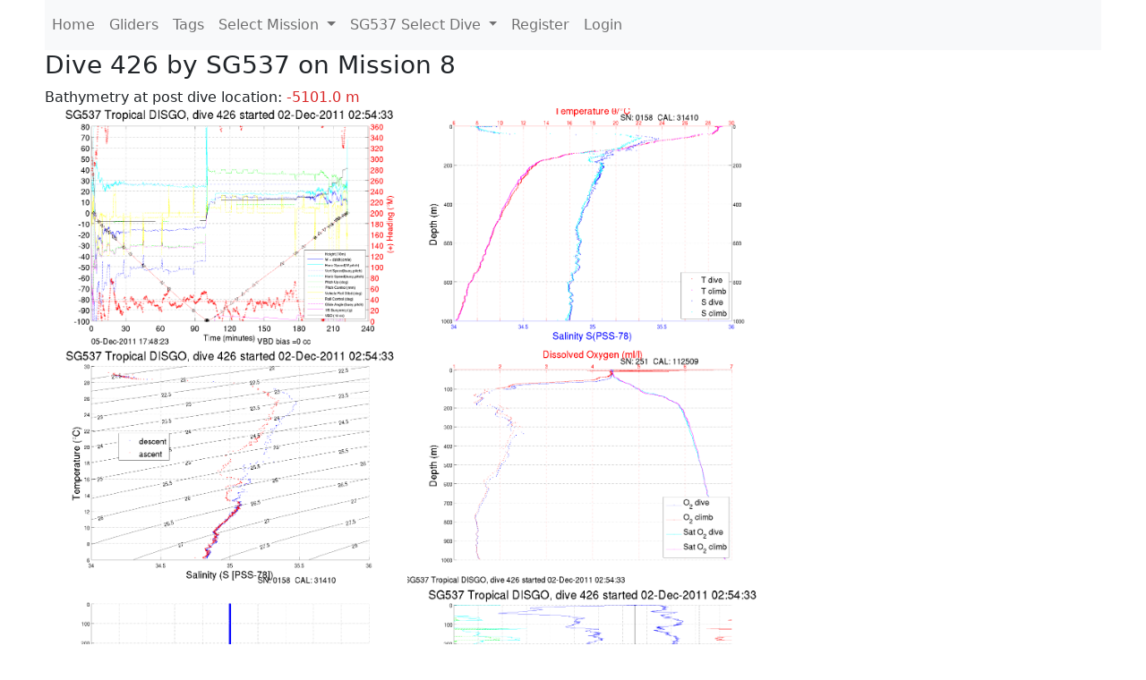

--- FILE ---
content_type: text/html; charset=utf-8
request_url: https://ueaglider.uea.ac.uk/mission8/glider537/dive0426
body_size: 8003
content:
<!DOCTYPE html>
<html lang="en">
<!-- This is a common layout for all the other pages -->
<head>
    <meta charset="UTF-8">

    <meta http-equiv="Content-Security-Policy" content="script-src 'self' 'nonce-ece91c8fc8a946e5bb5e41811098c3dc' *.jsdelivr.net *.bootstrapcdn.com unpkg.com; img-src *;">
    <!-- CSS and javascript for bootstrap-->
    <link href="https://cdn.jsdelivr.net/npm/bootstrap@5.0.0-beta1/dist/css/bootstrap.min.css"
          rel="stylesheet" integrity="sha384-giJF6kkoqNQ00vy+HMDP7azOuL0xtbfIcaT9wjKHr8RbDVddVHyTfAAsrekwKmP1"
          crossorigin="anonymous">
    <script src="https://cdn.jsdelivr.net/npm/@popperjs/core@2.5.4/dist/umd/popper.min.js"
            integrity="sha384-q2kxQ16AaE6UbzuKqyBE9/u/KzioAlnx2maXQHiDX9d4/zp8Ok3f+M7DPm+Ib6IU"
            crossorigin="anonymous"></script>
	<script src= "https://stackpath.bootstrapcdn.com/bootstrap/5.0.0-alpha1/js/bootstrap.min.js"
            integrity="sha384-oesi62hOLfzrys4LxRF63OJCXdXDipiYWBnvTl9Y9/TRlw5xlKIEHpNyvvDShgf/"
            crossorigin="anonymous"></script>
    <!-- CSS from our static folder-->
    <link rel="stylesheet" href="/static/css/site.css"/>
    
   <link href="https://cdn.jsdelivr.net/npm/bootstrap@5.0.0-beta1/dist/css/bootstrap.min.css" rel="stylesheet" integrity="sha384-giJF6kkoqNQ00vy+HMDP7azOuL0xtbfIcaT9wjKHr8RbDVddVHyTfAAsrekwKmP1" crossorigin="anonymous">
<script src="https://cdn.jsdelivr.net/npm/@popperjs/core@2.5.4/dist/umd/popper.min.js" integrity="sha384-q2kxQ16AaE6UbzuKqyBE9/u/KzioAlnx2maXQHiDX9d4/zp8Ok3f+M7DPm+Ib6IU" crossorigin="anonymous"></script>
<script src="https://cdn.jsdelivr.net/npm/bootstrap@5.0.0-beta1/dist/js/bootstrap.min.js" integrity="sha384-pQQkAEnwaBkjpqZ8RU1fF1AKtTcHJwFl3pblpTlHXybJjHpMYo79HY3hIi4NKxyj" crossorigin="anonymous"></script>
        <link rel="stylesheet" href="/static/css/dive.css"/>
        <title>SG537 Dive 426 Mission 8</title>

<link rel="shortcut icon" href="/static/favicon.ico">
</head>
<body>




<!-- Nav elements link to other pages -->

<nav class="navbar navbar-expand-lg navbar-light bg-light">
  <button class="navbar-toggler" type="button" data-toggle="collapse" data-target="#navbarNavDropdown" aria-controls="navbarNavDropdown" aria-expanded="false" aria-label="Toggle navigation">
    <span class="navbar-toggler-icon"></span>
  </button>
  <div class="collapse navbar-collapse" id="navbarNavDropdown">
    <ul class="navbar-nav">
      <li class="nav-item active">
        <a class="nav-link" href="/">Home </a>
      </li>
      <li class="nav-item">
        <a class="nav-link" href="/gliders">Gliders</a>
      </li>
        <li class="nav-item">
            <a class="nav-link" href="/tags">Tags</a>
        </li>
        

    <li class="nav-item dropdown">
        <a class="nav-link dropdown-toggle" href="#" id="navbarDropdownMenuLink" data-toggle="dropdown" aria-haspopup="true" aria-expanded="false">
            Select Mission
        </a>
        <div class="dropdown-menu" aria-labelledby="navbarDropdownMenuLink">
            
                <a class="dropdown-item" href="/mission68" >Mission 68 Belling 2025</a>
            
                <a class="dropdown-item" href="/mission67" >Mission 67 PICCOLO</a>
            
                <a class="dropdown-item" href="/mission66" >Mission 66 Oban 2023</a>
            
                <a class="dropdown-item" href="/mission65" >Mission 65 P2P</a>
            
                <a class="dropdown-item" href="/mission64" >Mission 64 TARSAN</a>
            
                <a class="dropdown-item" href="/mission63" >Mission 63 Mallorca trials</a>
            
                <a class="dropdown-item" href="/mission62" >Mission 62 Oban2021</a>
            
                <a class="dropdown-item" href="/mission61" >Mission 61 SSR</a>
            
                <a class="dropdown-item" href="/mission60" >Mission 60 Eurec4a</a>
            
                <a class="dropdown-item" href="/mission59" >Mission 59 Bellingshausen </a>
            
                <a class="dropdown-item" href="/mission58" >Mission 58 ROAM-MIZ</a>
            
                <a class="dropdown-item" href="/mission57" >Mission 57 North Sea pH</a>
            
                <a class="dropdown-item" href="/mission56" >Mission 56 Autonaut Trials</a>
            
                <a class="dropdown-item" href="/mission55" >Mission 55 FSC 2019</a>
            
                <a class="dropdown-item" href="/mission54" >Mission 54 ELO</a>
            
                <a class="dropdown-item" href="/mission53" >Mission 53 Caltech Backup </a>
            
                <a class="dropdown-item" href="/mission52" >Mission 52 ObanTrials2 18</a>
            
                <a class="dropdown-item" href="/mission51" >Mission 51 PS118</a>
            
                <a class="dropdown-item" href="/mission50" >Mission 50 Bellingshausen</a>
            
                <a class="dropdown-item" href="/mission49" >Mission 49 Bransfield stra</a>
            
                <a class="dropdown-item" href="/mission48" >Mission 48 Oban trials 18</a>
            
                <a class="dropdown-item" href="/mission47" >Mission 47 AlterEcoMay18</a>
            
                <a class="dropdown-item" href="/mission46" >Mission 46 AlterEcoFeb18</a>
            
                <a class="dropdown-item" href="/mission45" >Mission 45 POETS-P3</a>
            
                <a class="dropdown-item" href="/mission44" >Mission 44 MerMEED</a>
            
                <a class="dropdown-item" href="/mission43" >Mission 43 AlterEco</a>
            
                <a class="dropdown-item" href="/mission42" >Mission 42 N-REP17</a>
            
                <a class="dropdown-item" href="/mission41" >Mission 41 MASSMO 4</a>
            
                <a class="dropdown-item" href="/mission40" >Mission 40 Glider ATSC</a>
            
                <a class="dropdown-item" href="/mission39" >Mission 39 Glider ATSC</a>
            
                <a class="dropdown-item" href="/mission38" >Mission 38 Glider ATSC</a>
            
                <a class="dropdown-item" href="/mission37" >Mission 37 Glider ATSC</a>
            
                <a class="dropdown-item" href="/mission36" >Mission 36 Glider ATSC</a>
            
                <a class="dropdown-item" href="/mission35" >Mission 35 Glider ATSC</a>
            
                <a class="dropdown-item" href="/mission34" >Mission 34 Glider ATSC</a>
            
                <a class="dropdown-item" href="/mission33" >Mission 33 Glider ATSC</a>
            
                <a class="dropdown-item" href="/mission32" >Mission 32 Glider ATSC</a>
            
                <a class="dropdown-item" href="/mission31" >Mission 31 BoBBLE</a>
            
                <a class="dropdown-item" href="/mission30" >Mission 30 Boussole</a>
            
                <a class="dropdown-item" href="/mission29" >Mission 29 Oman 3</a>
            
                <a class="dropdown-item" href="/mission28" >Mission 28 Whittard Canyon</a>
            
                <a class="dropdown-item" href="/mission27" >Mission 27 Oban Microstruc</a>
            
                <a class="dropdown-item" href="/mission26" >Mission 26 Oman 2</a>
            
                <a class="dropdown-item" href="/mission25" >Mission 25 Oman</a>
            
                <a class="dropdown-item" href="/mission24" >Mission 24 CalTech Weddell</a>
            
                <a class="dropdown-item" href="/mission23" >Mission 23 FSC</a>
            
                <a class="dropdown-item" href="/mission22" >Mission 22 Irish Acoustics</a>
            
                <a class="dropdown-item" href="/mission21" >Mission 21 REP14</a>
            
                <a class="dropdown-item" href="/mission20" >Mission 20 PLOCAN trials 2</a>
            
                <a class="dropdown-item" href="/mission19" >Mission 19 Ocean2Ice</a>
            
                <a class="dropdown-item" href="/mission18" >Mission 18 PLOCAN trials 1</a>
            
                <a class="dropdown-item" href="/mission17" >Mission 17 JONSIS Line</a>
            
                <a class="dropdown-item" href="/mission16" >Mission 16 SG533 Drift</a>
            
                <a class="dropdown-item" href="/mission15" >Mission 15 Oban trials</a>
            
                <a class="dropdown-item" href="/mission14" >Mission 14 OSMOSIS</a>
            
                <a class="dropdown-item" href="/mission13" >Mission 13 OSMOSIS</a>
            
                <a class="dropdown-item" href="/mission12" >Mission 12 VIMS Ross Sea</a>
            
                <a class="dropdown-item" href="/mission11" >Mission 11 OSMOSIS</a>
            
                <a class="dropdown-item" href="/mission10" >Mission 10 OSMOSIS</a>
            
                <a class="dropdown-item" href="/mission9" >Mission 9 Gentoo</a>
            
                <a class="dropdown-item" href="/mission8" >Mission 8 Tropical DISGO</a>
            
                <a class="dropdown-item" href="/mission7" >Mission 7 North Sea Hypox</a>
            
                <a class="dropdown-item" href="/mission6" >Mission 6 North Sea Test </a>
            
                <a class="dropdown-item" href="/mission5" >Mission 5 Ross Sea</a>
            
                <a class="dropdown-item" href="/mission4" >Mission 4 Vigo</a>
            
                <a class="dropdown-item" href="/mission3" >Mission 3 Oban</a>
            
                <a class="dropdown-item" href="/mission2" >Mission 2 Test2</a>
            
                <a class="dropdown-item" href="/mission1" >Mission 1 Test</a>
            
        </div>
    </li>
    
        <li class="nav-item dropdown">

            <a class="nav-link dropdown-toggle" href="#" id="navbarDropdownMenuLink" data-toggle="dropdown" aria-haspopup="true" aria-expanded="false">
                SG537 Select Dive
            </a>
            <div class="dropdown-menu" aria-labelledby="navbarDropdownMenuLink">
                
                    <a class="dropdown-item" href=/mission8/glider537/dive0738 >Dive 738</a>
                
                    <a class="dropdown-item" href=/mission8/glider537/dive0737 >Dive 737</a>
                
                    <a class="dropdown-item" href=/mission8/glider537/dive0736 >Dive 736</a>
                
                    <a class="dropdown-item" href=/mission8/glider537/dive0735 >Dive 735</a>
                
                    <a class="dropdown-item" href=/mission8/glider537/dive0734 >Dive 734</a>
                
                    <a class="dropdown-item" href=/mission8/glider537/dive0733 >Dive 733</a>
                
                    <a class="dropdown-item" href=/mission8/glider537/dive0732 >Dive 732</a>
                
                    <a class="dropdown-item" href=/mission8/glider537/dive0731 >Dive 731</a>
                
                    <a class="dropdown-item" href=/mission8/glider537/dive0730 >Dive 730</a>
                
                    <a class="dropdown-item" href=/mission8/glider537/dive0729 >Dive 729</a>
                
                    <a class="dropdown-item" href=/mission8/glider537/dive0728 >Dive 728</a>
                
                    <a class="dropdown-item" href=/mission8/glider537/dive0727 >Dive 727</a>
                
                    <a class="dropdown-item" href=/mission8/glider537/dive0726 >Dive 726</a>
                
                    <a class="dropdown-item" href=/mission8/glider537/dive0725 >Dive 725</a>
                
                    <a class="dropdown-item" href=/mission8/glider537/dive0724 >Dive 724</a>
                
                    <a class="dropdown-item" href=/mission8/glider537/dive0723 >Dive 723</a>
                
                    <a class="dropdown-item" href=/mission8/glider537/dive0722 >Dive 722</a>
                
                    <a class="dropdown-item" href=/mission8/glider537/dive0721 >Dive 721</a>
                
                    <a class="dropdown-item" href=/mission8/glider537/dive0720 >Dive 720</a>
                
                    <a class="dropdown-item" href=/mission8/glider537/dive0719 >Dive 719</a>
                
                    <a class="dropdown-item" href=/mission8/glider537/dive0718 >Dive 718</a>
                
                    <a class="dropdown-item" href=/mission8/glider537/dive0717 >Dive 717</a>
                
                    <a class="dropdown-item" href=/mission8/glider537/dive0716 >Dive 716</a>
                
                    <a class="dropdown-item" href=/mission8/glider537/dive0715 >Dive 715</a>
                
                    <a class="dropdown-item" href=/mission8/glider537/dive0714 >Dive 714</a>
                
                    <a class="dropdown-item" href=/mission8/glider537/dive0713 >Dive 713</a>
                
                    <a class="dropdown-item" href=/mission8/glider537/dive0712 >Dive 712</a>
                
                    <a class="dropdown-item" href=/mission8/glider537/dive0711 >Dive 711</a>
                
                    <a class="dropdown-item" href=/mission8/glider537/dive0710 >Dive 710</a>
                
                    <a class="dropdown-item" href=/mission8/glider537/dive0709 >Dive 709</a>
                
                    <a class="dropdown-item" href=/mission8/glider537/dive0708 >Dive 708</a>
                
                    <a class="dropdown-item" href=/mission8/glider537/dive0707 >Dive 707</a>
                
                    <a class="dropdown-item" href=/mission8/glider537/dive0706 >Dive 706</a>
                
                    <a class="dropdown-item" href=/mission8/glider537/dive0705 >Dive 705</a>
                
                    <a class="dropdown-item" href=/mission8/glider537/dive0704 >Dive 704</a>
                
                    <a class="dropdown-item" href=/mission8/glider537/dive0703 >Dive 703</a>
                
                    <a class="dropdown-item" href=/mission8/glider537/dive0702 >Dive 702</a>
                
                    <a class="dropdown-item" href=/mission8/glider537/dive0701 >Dive 701</a>
                
                    <a class="dropdown-item" href=/mission8/glider537/dive0700 >Dive 700</a>
                
                    <a class="dropdown-item" href=/mission8/glider537/dive0699 >Dive 699</a>
                
                    <a class="dropdown-item" href=/mission8/glider537/dive0698 >Dive 698</a>
                
                    <a class="dropdown-item" href=/mission8/glider537/dive0697 >Dive 697</a>
                
                    <a class="dropdown-item" href=/mission8/glider537/dive0696 >Dive 696</a>
                
                    <a class="dropdown-item" href=/mission8/glider537/dive0695 >Dive 695</a>
                
                    <a class="dropdown-item" href=/mission8/glider537/dive0694 >Dive 694</a>
                
                    <a class="dropdown-item" href=/mission8/glider537/dive0693 >Dive 693</a>
                
                    <a class="dropdown-item" href=/mission8/glider537/dive0692 >Dive 692</a>
                
                    <a class="dropdown-item" href=/mission8/glider537/dive0691 >Dive 691</a>
                
                    <a class="dropdown-item" href=/mission8/glider537/dive0690 >Dive 690</a>
                
                    <a class="dropdown-item" href=/mission8/glider537/dive0689 >Dive 689</a>
                
                    <a class="dropdown-item" href=/mission8/glider537/dive0688 >Dive 688</a>
                
                    <a class="dropdown-item" href=/mission8/glider537/dive0687 >Dive 687</a>
                
                    <a class="dropdown-item" href=/mission8/glider537/dive0686 >Dive 686</a>
                
                    <a class="dropdown-item" href=/mission8/glider537/dive0685 >Dive 685</a>
                
                    <a class="dropdown-item" href=/mission8/glider537/dive0684 >Dive 684</a>
                
                    <a class="dropdown-item" href=/mission8/glider537/dive0683 >Dive 683</a>
                
                    <a class="dropdown-item" href=/mission8/glider537/dive0682 >Dive 682</a>
                
                    <a class="dropdown-item" href=/mission8/glider537/dive0681 >Dive 681</a>
                
                    <a class="dropdown-item" href=/mission8/glider537/dive0680 >Dive 680</a>
                
                    <a class="dropdown-item" href=/mission8/glider537/dive0679 >Dive 679</a>
                
                    <a class="dropdown-item" href=/mission8/glider537/dive0678 >Dive 678</a>
                
                    <a class="dropdown-item" href=/mission8/glider537/dive0677 >Dive 677</a>
                
                    <a class="dropdown-item" href=/mission8/glider537/dive0676 >Dive 676</a>
                
                    <a class="dropdown-item" href=/mission8/glider537/dive0675 >Dive 675</a>
                
                    <a class="dropdown-item" href=/mission8/glider537/dive0674 >Dive 674</a>
                
                    <a class="dropdown-item" href=/mission8/glider537/dive0673 >Dive 673</a>
                
                    <a class="dropdown-item" href=/mission8/glider537/dive0672 >Dive 672</a>
                
                    <a class="dropdown-item" href=/mission8/glider537/dive0671 >Dive 671</a>
                
                    <a class="dropdown-item" href=/mission8/glider537/dive0670 >Dive 670</a>
                
                    <a class="dropdown-item" href=/mission8/glider537/dive0669 >Dive 669</a>
                
                    <a class="dropdown-item" href=/mission8/glider537/dive0668 >Dive 668</a>
                
                    <a class="dropdown-item" href=/mission8/glider537/dive0667 >Dive 667</a>
                
                    <a class="dropdown-item" href=/mission8/glider537/dive0666 >Dive 666</a>
                
                    <a class="dropdown-item" href=/mission8/glider537/dive0665 >Dive 665</a>
                
                    <a class="dropdown-item" href=/mission8/glider537/dive0664 >Dive 664</a>
                
                    <a class="dropdown-item" href=/mission8/glider537/dive0663 >Dive 663</a>
                
                    <a class="dropdown-item" href=/mission8/glider537/dive0662 >Dive 662</a>
                
                    <a class="dropdown-item" href=/mission8/glider537/dive0661 >Dive 661</a>
                
                    <a class="dropdown-item" href=/mission8/glider537/dive0660 >Dive 660</a>
                
                    <a class="dropdown-item" href=/mission8/glider537/dive0659 >Dive 659</a>
                
                    <a class="dropdown-item" href=/mission8/glider537/dive0658 >Dive 658</a>
                
                    <a class="dropdown-item" href=/mission8/glider537/dive0657 >Dive 657</a>
                
                    <a class="dropdown-item" href=/mission8/glider537/dive0656 >Dive 656</a>
                
                    <a class="dropdown-item" href=/mission8/glider537/dive0655 >Dive 655</a>
                
                    <a class="dropdown-item" href=/mission8/glider537/dive0654 >Dive 654</a>
                
                    <a class="dropdown-item" href=/mission8/glider537/dive0653 >Dive 653</a>
                
                    <a class="dropdown-item" href=/mission8/glider537/dive0652 >Dive 652</a>
                
                    <a class="dropdown-item" href=/mission8/glider537/dive0651 >Dive 651</a>
                
                    <a class="dropdown-item" href=/mission8/glider537/dive0650 >Dive 650</a>
                
                    <a class="dropdown-item" href=/mission8/glider537/dive0649 >Dive 649</a>
                
                    <a class="dropdown-item" href=/mission8/glider537/dive0648 >Dive 648</a>
                
                    <a class="dropdown-item" href=/mission8/glider537/dive0647 >Dive 647</a>
                
                    <a class="dropdown-item" href=/mission8/glider537/dive0646 >Dive 646</a>
                
                    <a class="dropdown-item" href=/mission8/glider537/dive0645 >Dive 645</a>
                
                    <a class="dropdown-item" href=/mission8/glider537/dive0644 >Dive 644</a>
                
                    <a class="dropdown-item" href=/mission8/glider537/dive0643 >Dive 643</a>
                
                    <a class="dropdown-item" href=/mission8/glider537/dive0642 >Dive 642</a>
                
                    <a class="dropdown-item" href=/mission8/glider537/dive0641 >Dive 641</a>
                
                    <a class="dropdown-item" href=/mission8/glider537/dive0640 >Dive 640</a>
                
                    <a class="dropdown-item" href=/mission8/glider537/dive0639 >Dive 639</a>
                
                    <a class="dropdown-item" href=/mission8/glider537/dive0638 >Dive 638</a>
                
                    <a class="dropdown-item" href=/mission8/glider537/dive0637 >Dive 637</a>
                
                    <a class="dropdown-item" href=/mission8/glider537/dive0636 >Dive 636</a>
                
                    <a class="dropdown-item" href=/mission8/glider537/dive0635 >Dive 635</a>
                
                    <a class="dropdown-item" href=/mission8/glider537/dive0634 >Dive 634</a>
                
                    <a class="dropdown-item" href=/mission8/glider537/dive0633 >Dive 633</a>
                
                    <a class="dropdown-item" href=/mission8/glider537/dive0632 >Dive 632</a>
                
                    <a class="dropdown-item" href=/mission8/glider537/dive0631 >Dive 631</a>
                
                    <a class="dropdown-item" href=/mission8/glider537/dive0630 >Dive 630</a>
                
                    <a class="dropdown-item" href=/mission8/glider537/dive0629 >Dive 629</a>
                
                    <a class="dropdown-item" href=/mission8/glider537/dive0628 >Dive 628</a>
                
                    <a class="dropdown-item" href=/mission8/glider537/dive0627 >Dive 627</a>
                
                    <a class="dropdown-item" href=/mission8/glider537/dive0626 >Dive 626</a>
                
                    <a class="dropdown-item" href=/mission8/glider537/dive0625 >Dive 625</a>
                
                    <a class="dropdown-item" href=/mission8/glider537/dive0624 >Dive 624</a>
                
                    <a class="dropdown-item" href=/mission8/glider537/dive0623 >Dive 623</a>
                
                    <a class="dropdown-item" href=/mission8/glider537/dive0622 >Dive 622</a>
                
                    <a class="dropdown-item" href=/mission8/glider537/dive0621 >Dive 621</a>
                
                    <a class="dropdown-item" href=/mission8/glider537/dive0620 >Dive 620</a>
                
                    <a class="dropdown-item" href=/mission8/glider537/dive0619 >Dive 619</a>
                
                    <a class="dropdown-item" href=/mission8/glider537/dive0618 >Dive 618</a>
                
                    <a class="dropdown-item" href=/mission8/glider537/dive0617 >Dive 617</a>
                
                    <a class="dropdown-item" href=/mission8/glider537/dive0616 >Dive 616</a>
                
                    <a class="dropdown-item" href=/mission8/glider537/dive0615 >Dive 615</a>
                
                    <a class="dropdown-item" href=/mission8/glider537/dive0614 >Dive 614</a>
                
                    <a class="dropdown-item" href=/mission8/glider537/dive0613 >Dive 613</a>
                
                    <a class="dropdown-item" href=/mission8/glider537/dive0612 >Dive 612</a>
                
                    <a class="dropdown-item" href=/mission8/glider537/dive0611 >Dive 611</a>
                
                    <a class="dropdown-item" href=/mission8/glider537/dive0610 >Dive 610</a>
                
                    <a class="dropdown-item" href=/mission8/glider537/dive0609 >Dive 609</a>
                
                    <a class="dropdown-item" href=/mission8/glider537/dive0608 >Dive 608</a>
                
                    <a class="dropdown-item" href=/mission8/glider537/dive0607 >Dive 607</a>
                
                    <a class="dropdown-item" href=/mission8/glider537/dive0606 >Dive 606</a>
                
                    <a class="dropdown-item" href=/mission8/glider537/dive0605 >Dive 605</a>
                
                    <a class="dropdown-item" href=/mission8/glider537/dive0604 >Dive 604</a>
                
                    <a class="dropdown-item" href=/mission8/glider537/dive0603 >Dive 603</a>
                
                    <a class="dropdown-item" href=/mission8/glider537/dive0602 >Dive 602</a>
                
                    <a class="dropdown-item" href=/mission8/glider537/dive0601 >Dive 601</a>
                
                    <a class="dropdown-item" href=/mission8/glider537/dive0600 >Dive 600</a>
                
                    <a class="dropdown-item" href=/mission8/glider537/dive0599 >Dive 599</a>
                
                    <a class="dropdown-item" href=/mission8/glider537/dive0598 >Dive 598</a>
                
                    <a class="dropdown-item" href=/mission8/glider537/dive0597 >Dive 597</a>
                
                    <a class="dropdown-item" href=/mission8/glider537/dive0596 >Dive 596</a>
                
                    <a class="dropdown-item" href=/mission8/glider537/dive0595 >Dive 595</a>
                
                    <a class="dropdown-item" href=/mission8/glider537/dive0594 >Dive 594</a>
                
                    <a class="dropdown-item" href=/mission8/glider537/dive0593 >Dive 593</a>
                
                    <a class="dropdown-item" href=/mission8/glider537/dive0592 >Dive 592</a>
                
                    <a class="dropdown-item" href=/mission8/glider537/dive0591 >Dive 591</a>
                
                    <a class="dropdown-item" href=/mission8/glider537/dive0590 >Dive 590</a>
                
                    <a class="dropdown-item" href=/mission8/glider537/dive0589 >Dive 589</a>
                
                    <a class="dropdown-item" href=/mission8/glider537/dive0588 >Dive 588</a>
                
                    <a class="dropdown-item" href=/mission8/glider537/dive0587 >Dive 587</a>
                
                    <a class="dropdown-item" href=/mission8/glider537/dive0586 >Dive 586</a>
                
                    <a class="dropdown-item" href=/mission8/glider537/dive0585 >Dive 585</a>
                
                    <a class="dropdown-item" href=/mission8/glider537/dive0584 >Dive 584</a>
                
                    <a class="dropdown-item" href=/mission8/glider537/dive0583 >Dive 583</a>
                
                    <a class="dropdown-item" href=/mission8/glider537/dive0582 >Dive 582</a>
                
                    <a class="dropdown-item" href=/mission8/glider537/dive0581 >Dive 581</a>
                
                    <a class="dropdown-item" href=/mission8/glider537/dive0580 >Dive 580</a>
                
                    <a class="dropdown-item" href=/mission8/glider537/dive0579 >Dive 579</a>
                
                    <a class="dropdown-item" href=/mission8/glider537/dive0578 >Dive 578</a>
                
                    <a class="dropdown-item" href=/mission8/glider537/dive0577 >Dive 577</a>
                
                    <a class="dropdown-item" href=/mission8/glider537/dive0576 >Dive 576</a>
                
                    <a class="dropdown-item" href=/mission8/glider537/dive0575 >Dive 575</a>
                
                    <a class="dropdown-item" href=/mission8/glider537/dive0574 >Dive 574</a>
                
                    <a class="dropdown-item" href=/mission8/glider537/dive0573 >Dive 573</a>
                
                    <a class="dropdown-item" href=/mission8/glider537/dive0572 >Dive 572</a>
                
                    <a class="dropdown-item" href=/mission8/glider537/dive0571 >Dive 571</a>
                
                    <a class="dropdown-item" href=/mission8/glider537/dive0570 >Dive 570</a>
                
                    <a class="dropdown-item" href=/mission8/glider537/dive0569 >Dive 569</a>
                
                    <a class="dropdown-item" href=/mission8/glider537/dive0568 >Dive 568</a>
                
                    <a class="dropdown-item" href=/mission8/glider537/dive0567 >Dive 567</a>
                
                    <a class="dropdown-item" href=/mission8/glider537/dive0566 >Dive 566</a>
                
                    <a class="dropdown-item" href=/mission8/glider537/dive0565 >Dive 565</a>
                
                    <a class="dropdown-item" href=/mission8/glider537/dive0564 >Dive 564</a>
                
                    <a class="dropdown-item" href=/mission8/glider537/dive0563 >Dive 563</a>
                
                    <a class="dropdown-item" href=/mission8/glider537/dive0562 >Dive 562</a>
                
                    <a class="dropdown-item" href=/mission8/glider537/dive0561 >Dive 561</a>
                
                    <a class="dropdown-item" href=/mission8/glider537/dive0560 >Dive 560</a>
                
                    <a class="dropdown-item" href=/mission8/glider537/dive0559 >Dive 559</a>
                
                    <a class="dropdown-item" href=/mission8/glider537/dive0558 >Dive 558</a>
                
                    <a class="dropdown-item" href=/mission8/glider537/dive0557 >Dive 557</a>
                
                    <a class="dropdown-item" href=/mission8/glider537/dive0556 >Dive 556</a>
                
                    <a class="dropdown-item" href=/mission8/glider537/dive0555 >Dive 555</a>
                
                    <a class="dropdown-item" href=/mission8/glider537/dive0554 >Dive 554</a>
                
                    <a class="dropdown-item" href=/mission8/glider537/dive0553 >Dive 553</a>
                
                    <a class="dropdown-item" href=/mission8/glider537/dive0552 >Dive 552</a>
                
                    <a class="dropdown-item" href=/mission8/glider537/dive0551 >Dive 551</a>
                
                    <a class="dropdown-item" href=/mission8/glider537/dive0550 >Dive 550</a>
                
                    <a class="dropdown-item" href=/mission8/glider537/dive0549 >Dive 549</a>
                
                    <a class="dropdown-item" href=/mission8/glider537/dive0548 >Dive 548</a>
                
                    <a class="dropdown-item" href=/mission8/glider537/dive0547 >Dive 547</a>
                
                    <a class="dropdown-item" href=/mission8/glider537/dive0546 >Dive 546</a>
                
                    <a class="dropdown-item" href=/mission8/glider537/dive0545 >Dive 545</a>
                
                    <a class="dropdown-item" href=/mission8/glider537/dive0544 >Dive 544</a>
                
                    <a class="dropdown-item" href=/mission8/glider537/dive0543 >Dive 543</a>
                
                    <a class="dropdown-item" href=/mission8/glider537/dive0542 >Dive 542</a>
                
                    <a class="dropdown-item" href=/mission8/glider537/dive0541 >Dive 541</a>
                
                    <a class="dropdown-item" href=/mission8/glider537/dive0540 >Dive 540</a>
                
                    <a class="dropdown-item" href=/mission8/glider537/dive0539 >Dive 539</a>
                
                    <a class="dropdown-item" href=/mission8/glider537/dive0538 >Dive 538</a>
                
                    <a class="dropdown-item" href=/mission8/glider537/dive0537 >Dive 537</a>
                
                    <a class="dropdown-item" href=/mission8/glider537/dive0536 >Dive 536</a>
                
                    <a class="dropdown-item" href=/mission8/glider537/dive0535 >Dive 535</a>
                
                    <a class="dropdown-item" href=/mission8/glider537/dive0534 >Dive 534</a>
                
                    <a class="dropdown-item" href=/mission8/glider537/dive0533 >Dive 533</a>
                
                    <a class="dropdown-item" href=/mission8/glider537/dive0532 >Dive 532</a>
                
                    <a class="dropdown-item" href=/mission8/glider537/dive0531 >Dive 531</a>
                
                    <a class="dropdown-item" href=/mission8/glider537/dive0530 >Dive 530</a>
                
                    <a class="dropdown-item" href=/mission8/glider537/dive0529 >Dive 529</a>
                
                    <a class="dropdown-item" href=/mission8/glider537/dive0528 >Dive 528</a>
                
                    <a class="dropdown-item" href=/mission8/glider537/dive0527 >Dive 527</a>
                
                    <a class="dropdown-item" href=/mission8/glider537/dive0526 >Dive 526</a>
                
                    <a class="dropdown-item" href=/mission8/glider537/dive0525 >Dive 525</a>
                
                    <a class="dropdown-item" href=/mission8/glider537/dive0524 >Dive 524</a>
                
                    <a class="dropdown-item" href=/mission8/glider537/dive0523 >Dive 523</a>
                
                    <a class="dropdown-item" href=/mission8/glider537/dive0522 >Dive 522</a>
                
                    <a class="dropdown-item" href=/mission8/glider537/dive0521 >Dive 521</a>
                
                    <a class="dropdown-item" href=/mission8/glider537/dive0520 >Dive 520</a>
                
                    <a class="dropdown-item" href=/mission8/glider537/dive0519 >Dive 519</a>
                
                    <a class="dropdown-item" href=/mission8/glider537/dive0518 >Dive 518</a>
                
                    <a class="dropdown-item" href=/mission8/glider537/dive0517 >Dive 517</a>
                
                    <a class="dropdown-item" href=/mission8/glider537/dive0516 >Dive 516</a>
                
                    <a class="dropdown-item" href=/mission8/glider537/dive0515 >Dive 515</a>
                
                    <a class="dropdown-item" href=/mission8/glider537/dive0514 >Dive 514</a>
                
                    <a class="dropdown-item" href=/mission8/glider537/dive0513 >Dive 513</a>
                
                    <a class="dropdown-item" href=/mission8/glider537/dive0512 >Dive 512</a>
                
                    <a class="dropdown-item" href=/mission8/glider537/dive0511 >Dive 511</a>
                
                    <a class="dropdown-item" href=/mission8/glider537/dive0510 >Dive 510</a>
                
                    <a class="dropdown-item" href=/mission8/glider537/dive0509 >Dive 509</a>
                
                    <a class="dropdown-item" href=/mission8/glider537/dive0508 >Dive 508</a>
                
                    <a class="dropdown-item" href=/mission8/glider537/dive0507 >Dive 507</a>
                
                    <a class="dropdown-item" href=/mission8/glider537/dive0506 >Dive 506</a>
                
                    <a class="dropdown-item" href=/mission8/glider537/dive0505 >Dive 505</a>
                
                    <a class="dropdown-item" href=/mission8/glider537/dive0504 >Dive 504</a>
                
                    <a class="dropdown-item" href=/mission8/glider537/dive0503 >Dive 503</a>
                
                    <a class="dropdown-item" href=/mission8/glider537/dive0502 >Dive 502</a>
                
                    <a class="dropdown-item" href=/mission8/glider537/dive0501 >Dive 501</a>
                
                    <a class="dropdown-item" href=/mission8/glider537/dive0500 >Dive 500</a>
                
                    <a class="dropdown-item" href=/mission8/glider537/dive0499 >Dive 499</a>
                
                    <a class="dropdown-item" href=/mission8/glider537/dive0498 >Dive 498</a>
                
                    <a class="dropdown-item" href=/mission8/glider537/dive0497 >Dive 497</a>
                
                    <a class="dropdown-item" href=/mission8/glider537/dive0496 >Dive 496</a>
                
                    <a class="dropdown-item" href=/mission8/glider537/dive0495 >Dive 495</a>
                
                    <a class="dropdown-item" href=/mission8/glider537/dive0494 >Dive 494</a>
                
                    <a class="dropdown-item" href=/mission8/glider537/dive0493 >Dive 493</a>
                
                    <a class="dropdown-item" href=/mission8/glider537/dive0492 >Dive 492</a>
                
                    <a class="dropdown-item" href=/mission8/glider537/dive0491 >Dive 491</a>
                
                    <a class="dropdown-item" href=/mission8/glider537/dive0490 >Dive 490</a>
                
                    <a class="dropdown-item" href=/mission8/glider537/dive0489 >Dive 489</a>
                
                    <a class="dropdown-item" href=/mission8/glider537/dive0488 >Dive 488</a>
                
                    <a class="dropdown-item" href=/mission8/glider537/dive0487 >Dive 487</a>
                
                    <a class="dropdown-item" href=/mission8/glider537/dive0486 >Dive 486</a>
                
                    <a class="dropdown-item" href=/mission8/glider537/dive0485 >Dive 485</a>
                
                    <a class="dropdown-item" href=/mission8/glider537/dive0484 >Dive 484</a>
                
                    <a class="dropdown-item" href=/mission8/glider537/dive0483 >Dive 483</a>
                
                    <a class="dropdown-item" href=/mission8/glider537/dive0482 >Dive 482</a>
                
                    <a class="dropdown-item" href=/mission8/glider537/dive0481 >Dive 481</a>
                
                    <a class="dropdown-item" href=/mission8/glider537/dive0480 >Dive 480</a>
                
                    <a class="dropdown-item" href=/mission8/glider537/dive0479 >Dive 479</a>
                
                    <a class="dropdown-item" href=/mission8/glider537/dive0478 >Dive 478</a>
                
                    <a class="dropdown-item" href=/mission8/glider537/dive0477 >Dive 477</a>
                
                    <a class="dropdown-item" href=/mission8/glider537/dive0476 >Dive 476</a>
                
                    <a class="dropdown-item" href=/mission8/glider537/dive0475 >Dive 475</a>
                
                    <a class="dropdown-item" href=/mission8/glider537/dive0474 >Dive 474</a>
                
                    <a class="dropdown-item" href=/mission8/glider537/dive0473 >Dive 473</a>
                
                    <a class="dropdown-item" href=/mission8/glider537/dive0472 >Dive 472</a>
                
                    <a class="dropdown-item" href=/mission8/glider537/dive0471 >Dive 471</a>
                
                    <a class="dropdown-item" href=/mission8/glider537/dive0470 >Dive 470</a>
                
                    <a class="dropdown-item" href=/mission8/glider537/dive0469 >Dive 469</a>
                
                    <a class="dropdown-item" href=/mission8/glider537/dive0468 >Dive 468</a>
                
                    <a class="dropdown-item" href=/mission8/glider537/dive0467 >Dive 467</a>
                
                    <a class="dropdown-item" href=/mission8/glider537/dive0466 >Dive 466</a>
                
                    <a class="dropdown-item" href=/mission8/glider537/dive0465 >Dive 465</a>
                
                    <a class="dropdown-item" href=/mission8/glider537/dive0464 >Dive 464</a>
                
                    <a class="dropdown-item" href=/mission8/glider537/dive0463 >Dive 463</a>
                
                    <a class="dropdown-item" href=/mission8/glider537/dive0462 >Dive 462</a>
                
                    <a class="dropdown-item" href=/mission8/glider537/dive0461 >Dive 461</a>
                
                    <a class="dropdown-item" href=/mission8/glider537/dive0460 >Dive 460</a>
                
                    <a class="dropdown-item" href=/mission8/glider537/dive0459 >Dive 459</a>
                
                    <a class="dropdown-item" href=/mission8/glider537/dive0458 >Dive 458</a>
                
                    <a class="dropdown-item" href=/mission8/glider537/dive0457 >Dive 457</a>
                
                    <a class="dropdown-item" href=/mission8/glider537/dive0456 >Dive 456</a>
                
                    <a class="dropdown-item" href=/mission8/glider537/dive0455 >Dive 455</a>
                
                    <a class="dropdown-item" href=/mission8/glider537/dive0454 >Dive 454</a>
                
                    <a class="dropdown-item" href=/mission8/glider537/dive0453 >Dive 453</a>
                
                    <a class="dropdown-item" href=/mission8/glider537/dive0452 >Dive 452</a>
                
                    <a class="dropdown-item" href=/mission8/glider537/dive0451 >Dive 451</a>
                
                    <a class="dropdown-item" href=/mission8/glider537/dive0450 >Dive 450</a>
                
                    <a class="dropdown-item" href=/mission8/glider537/dive0449 >Dive 449</a>
                
                    <a class="dropdown-item" href=/mission8/glider537/dive0448 >Dive 448</a>
                
                    <a class="dropdown-item" href=/mission8/glider537/dive0447 >Dive 447</a>
                
                    <a class="dropdown-item" href=/mission8/glider537/dive0446 >Dive 446</a>
                
                    <a class="dropdown-item" href=/mission8/glider537/dive0445 >Dive 445</a>
                
                    <a class="dropdown-item" href=/mission8/glider537/dive0444 >Dive 444</a>
                
                    <a class="dropdown-item" href=/mission8/glider537/dive0443 >Dive 443</a>
                
                    <a class="dropdown-item" href=/mission8/glider537/dive0442 >Dive 442</a>
                
                    <a class="dropdown-item" href=/mission8/glider537/dive0441 >Dive 441</a>
                
                    <a class="dropdown-item" href=/mission8/glider537/dive0440 >Dive 440</a>
                
                    <a class="dropdown-item" href=/mission8/glider537/dive0439 >Dive 439</a>
                
                    <a class="dropdown-item" href=/mission8/glider537/dive0438 >Dive 438</a>
                
                    <a class="dropdown-item" href=/mission8/glider537/dive0437 >Dive 437</a>
                
                    <a class="dropdown-item" href=/mission8/glider537/dive0436 >Dive 436</a>
                
                    <a class="dropdown-item" href=/mission8/glider537/dive0435 >Dive 435</a>
                
                    <a class="dropdown-item" href=/mission8/glider537/dive0434 >Dive 434</a>
                
                    <a class="dropdown-item" href=/mission8/glider537/dive0433 >Dive 433</a>
                
                    <a class="dropdown-item" href=/mission8/glider537/dive0432 >Dive 432</a>
                
                    <a class="dropdown-item" href=/mission8/glider537/dive0431 >Dive 431</a>
                
                    <a class="dropdown-item" href=/mission8/glider537/dive0430 >Dive 430</a>
                
                    <a class="dropdown-item" href=/mission8/glider537/dive0429 >Dive 429</a>
                
                    <a class="dropdown-item" href=/mission8/glider537/dive0428 >Dive 428</a>
                
                    <a class="dropdown-item" href=/mission8/glider537/dive0427 >Dive 427</a>
                
                    <a class="dropdown-item" href=/mission8/glider537/dive0426 >Dive 426</a>
                
                    <a class="dropdown-item" href=/mission8/glider537/dive0425 >Dive 425</a>
                
                    <a class="dropdown-item" href=/mission8/glider537/dive0424 >Dive 424</a>
                
                    <a class="dropdown-item" href=/mission8/glider537/dive0423 >Dive 423</a>
                
                    <a class="dropdown-item" href=/mission8/glider537/dive0422 >Dive 422</a>
                
                    <a class="dropdown-item" href=/mission8/glider537/dive0421 >Dive 421</a>
                
                    <a class="dropdown-item" href=/mission8/glider537/dive0420 >Dive 420</a>
                
                    <a class="dropdown-item" href=/mission8/glider537/dive0419 >Dive 419</a>
                
                    <a class="dropdown-item" href=/mission8/glider537/dive0418 >Dive 418</a>
                
                    <a class="dropdown-item" href=/mission8/glider537/dive0417 >Dive 417</a>
                
                    <a class="dropdown-item" href=/mission8/glider537/dive0416 >Dive 416</a>
                
                    <a class="dropdown-item" href=/mission8/glider537/dive0415 >Dive 415</a>
                
                    <a class="dropdown-item" href=/mission8/glider537/dive0414 >Dive 414</a>
                
                    <a class="dropdown-item" href=/mission8/glider537/dive0413 >Dive 413</a>
                
                    <a class="dropdown-item" href=/mission8/glider537/dive0412 >Dive 412</a>
                
                    <a class="dropdown-item" href=/mission8/glider537/dive0411 >Dive 411</a>
                
                    <a class="dropdown-item" href=/mission8/glider537/dive0410 >Dive 410</a>
                
                    <a class="dropdown-item" href=/mission8/glider537/dive0409 >Dive 409</a>
                
                    <a class="dropdown-item" href=/mission8/glider537/dive0408 >Dive 408</a>
                
                    <a class="dropdown-item" href=/mission8/glider537/dive0407 >Dive 407</a>
                
                    <a class="dropdown-item" href=/mission8/glider537/dive0406 >Dive 406</a>
                
                    <a class="dropdown-item" href=/mission8/glider537/dive0405 >Dive 405</a>
                
                    <a class="dropdown-item" href=/mission8/glider537/dive0404 >Dive 404</a>
                
                    <a class="dropdown-item" href=/mission8/glider537/dive0403 >Dive 403</a>
                
                    <a class="dropdown-item" href=/mission8/glider537/dive0402 >Dive 402</a>
                
                    <a class="dropdown-item" href=/mission8/glider537/dive0401 >Dive 401</a>
                
                    <a class="dropdown-item" href=/mission8/glider537/dive0400 >Dive 400</a>
                
                    <a class="dropdown-item" href=/mission8/glider537/dive0399 >Dive 399</a>
                
                    <a class="dropdown-item" href=/mission8/glider537/dive0398 >Dive 398</a>
                
                    <a class="dropdown-item" href=/mission8/glider537/dive0397 >Dive 397</a>
                
                    <a class="dropdown-item" href=/mission8/glider537/dive0396 >Dive 396</a>
                
                    <a class="dropdown-item" href=/mission8/glider537/dive0395 >Dive 395</a>
                
                    <a class="dropdown-item" href=/mission8/glider537/dive0394 >Dive 394</a>
                
                    <a class="dropdown-item" href=/mission8/glider537/dive0393 >Dive 393</a>
                
                    <a class="dropdown-item" href=/mission8/glider537/dive0392 >Dive 392</a>
                
                    <a class="dropdown-item" href=/mission8/glider537/dive0391 >Dive 391</a>
                
                    <a class="dropdown-item" href=/mission8/glider537/dive0390 >Dive 390</a>
                
                    <a class="dropdown-item" href=/mission8/glider537/dive0389 >Dive 389</a>
                
                    <a class="dropdown-item" href=/mission8/glider537/dive0388 >Dive 388</a>
                
                    <a class="dropdown-item" href=/mission8/glider537/dive0387 >Dive 387</a>
                
                    <a class="dropdown-item" href=/mission8/glider537/dive0386 >Dive 386</a>
                
                    <a class="dropdown-item" href=/mission8/glider537/dive0385 >Dive 385</a>
                
                    <a class="dropdown-item" href=/mission8/glider537/dive0384 >Dive 384</a>
                
                    <a class="dropdown-item" href=/mission8/glider537/dive0383 >Dive 383</a>
                
                    <a class="dropdown-item" href=/mission8/glider537/dive0382 >Dive 382</a>
                
                    <a class="dropdown-item" href=/mission8/glider537/dive0381 >Dive 381</a>
                
                    <a class="dropdown-item" href=/mission8/glider537/dive0380 >Dive 380</a>
                
                    <a class="dropdown-item" href=/mission8/glider537/dive0379 >Dive 379</a>
                
                    <a class="dropdown-item" href=/mission8/glider537/dive0378 >Dive 378</a>
                
                    <a class="dropdown-item" href=/mission8/glider537/dive0377 >Dive 377</a>
                
                    <a class="dropdown-item" href=/mission8/glider537/dive0376 >Dive 376</a>
                
                    <a class="dropdown-item" href=/mission8/glider537/dive0375 >Dive 375</a>
                
                    <a class="dropdown-item" href=/mission8/glider537/dive0374 >Dive 374</a>
                
                    <a class="dropdown-item" href=/mission8/glider537/dive0373 >Dive 373</a>
                
                    <a class="dropdown-item" href=/mission8/glider537/dive0372 >Dive 372</a>
                
                    <a class="dropdown-item" href=/mission8/glider537/dive0371 >Dive 371</a>
                
                    <a class="dropdown-item" href=/mission8/glider537/dive0370 >Dive 370</a>
                
                    <a class="dropdown-item" href=/mission8/glider537/dive0369 >Dive 369</a>
                
                    <a class="dropdown-item" href=/mission8/glider537/dive0368 >Dive 368</a>
                
                    <a class="dropdown-item" href=/mission8/glider537/dive0367 >Dive 367</a>
                
                    <a class="dropdown-item" href=/mission8/glider537/dive0366 >Dive 366</a>
                
                    <a class="dropdown-item" href=/mission8/glider537/dive0365 >Dive 365</a>
                
                    <a class="dropdown-item" href=/mission8/glider537/dive0364 >Dive 364</a>
                
                    <a class="dropdown-item" href=/mission8/glider537/dive0363 >Dive 363</a>
                
                    <a class="dropdown-item" href=/mission8/glider537/dive0362 >Dive 362</a>
                
                    <a class="dropdown-item" href=/mission8/glider537/dive0361 >Dive 361</a>
                
                    <a class="dropdown-item" href=/mission8/glider537/dive0360 >Dive 360</a>
                
                    <a class="dropdown-item" href=/mission8/glider537/dive0359 >Dive 359</a>
                
                    <a class="dropdown-item" href=/mission8/glider537/dive0358 >Dive 358</a>
                
                    <a class="dropdown-item" href=/mission8/glider537/dive0357 >Dive 357</a>
                
                    <a class="dropdown-item" href=/mission8/glider537/dive0356 >Dive 356</a>
                
                    <a class="dropdown-item" href=/mission8/glider537/dive0355 >Dive 355</a>
                
                    <a class="dropdown-item" href=/mission8/glider537/dive0354 >Dive 354</a>
                
                    <a class="dropdown-item" href=/mission8/glider537/dive0353 >Dive 353</a>
                
                    <a class="dropdown-item" href=/mission8/glider537/dive0352 >Dive 352</a>
                
                    <a class="dropdown-item" href=/mission8/glider537/dive0351 >Dive 351</a>
                
                    <a class="dropdown-item" href=/mission8/glider537/dive0350 >Dive 350</a>
                
                    <a class="dropdown-item" href=/mission8/glider537/dive0349 >Dive 349</a>
                
                    <a class="dropdown-item" href=/mission8/glider537/dive0348 >Dive 348</a>
                
                    <a class="dropdown-item" href=/mission8/glider537/dive0347 >Dive 347</a>
                
                    <a class="dropdown-item" href=/mission8/glider537/dive0346 >Dive 346</a>
                
                    <a class="dropdown-item" href=/mission8/glider537/dive0345 >Dive 345</a>
                
                    <a class="dropdown-item" href=/mission8/glider537/dive0344 >Dive 344</a>
                
                    <a class="dropdown-item" href=/mission8/glider537/dive0343 >Dive 343</a>
                
                    <a class="dropdown-item" href=/mission8/glider537/dive0342 >Dive 342</a>
                
                    <a class="dropdown-item" href=/mission8/glider537/dive0341 >Dive 341</a>
                
                    <a class="dropdown-item" href=/mission8/glider537/dive0340 >Dive 340</a>
                
                    <a class="dropdown-item" href=/mission8/glider537/dive0339 >Dive 339</a>
                
                    <a class="dropdown-item" href=/mission8/glider537/dive0338 >Dive 338</a>
                
                    <a class="dropdown-item" href=/mission8/glider537/dive0337 >Dive 337</a>
                
                    <a class="dropdown-item" href=/mission8/glider537/dive0336 >Dive 336</a>
                
                    <a class="dropdown-item" href=/mission8/glider537/dive0335 >Dive 335</a>
                
                    <a class="dropdown-item" href=/mission8/glider537/dive0334 >Dive 334</a>
                
                    <a class="dropdown-item" href=/mission8/glider537/dive0333 >Dive 333</a>
                
                    <a class="dropdown-item" href=/mission8/glider537/dive0332 >Dive 332</a>
                
                    <a class="dropdown-item" href=/mission8/glider537/dive0331 >Dive 331</a>
                
                    <a class="dropdown-item" href=/mission8/glider537/dive0330 >Dive 330</a>
                
                    <a class="dropdown-item" href=/mission8/glider537/dive0329 >Dive 329</a>
                
                    <a class="dropdown-item" href=/mission8/glider537/dive0328 >Dive 328</a>
                
                    <a class="dropdown-item" href=/mission8/glider537/dive0327 >Dive 327</a>
                
                    <a class="dropdown-item" href=/mission8/glider537/dive0326 >Dive 326</a>
                
                    <a class="dropdown-item" href=/mission8/glider537/dive0325 >Dive 325</a>
                
                    <a class="dropdown-item" href=/mission8/glider537/dive0324 >Dive 324</a>
                
                    <a class="dropdown-item" href=/mission8/glider537/dive0323 >Dive 323</a>
                
                    <a class="dropdown-item" href=/mission8/glider537/dive0322 >Dive 322</a>
                
                    <a class="dropdown-item" href=/mission8/glider537/dive0321 >Dive 321</a>
                
                    <a class="dropdown-item" href=/mission8/glider537/dive0320 >Dive 320</a>
                
                    <a class="dropdown-item" href=/mission8/glider537/dive0319 >Dive 319</a>
                
                    <a class="dropdown-item" href=/mission8/glider537/dive0318 >Dive 318</a>
                
                    <a class="dropdown-item" href=/mission8/glider537/dive0317 >Dive 317</a>
                
                    <a class="dropdown-item" href=/mission8/glider537/dive0316 >Dive 316</a>
                
                    <a class="dropdown-item" href=/mission8/glider537/dive0315 >Dive 315</a>
                
                    <a class="dropdown-item" href=/mission8/glider537/dive0314 >Dive 314</a>
                
                    <a class="dropdown-item" href=/mission8/glider537/dive0313 >Dive 313</a>
                
                    <a class="dropdown-item" href=/mission8/glider537/dive0312 >Dive 312</a>
                
                    <a class="dropdown-item" href=/mission8/glider537/dive0311 >Dive 311</a>
                
                    <a class="dropdown-item" href=/mission8/glider537/dive0310 >Dive 310</a>
                
                    <a class="dropdown-item" href=/mission8/glider537/dive0309 >Dive 309</a>
                
                    <a class="dropdown-item" href=/mission8/glider537/dive0308 >Dive 308</a>
                
                    <a class="dropdown-item" href=/mission8/glider537/dive0307 >Dive 307</a>
                
                    <a class="dropdown-item" href=/mission8/glider537/dive0306 >Dive 306</a>
                
                    <a class="dropdown-item" href=/mission8/glider537/dive0305 >Dive 305</a>
                
                    <a class="dropdown-item" href=/mission8/glider537/dive0304 >Dive 304</a>
                
                    <a class="dropdown-item" href=/mission8/glider537/dive0303 >Dive 303</a>
                
                    <a class="dropdown-item" href=/mission8/glider537/dive0302 >Dive 302</a>
                
                    <a class="dropdown-item" href=/mission8/glider537/dive0301 >Dive 301</a>
                
                    <a class="dropdown-item" href=/mission8/glider537/dive0300 >Dive 300</a>
                
                    <a class="dropdown-item" href=/mission8/glider537/dive0299 >Dive 299</a>
                
                    <a class="dropdown-item" href=/mission8/glider537/dive0298 >Dive 298</a>
                
                    <a class="dropdown-item" href=/mission8/glider537/dive0297 >Dive 297</a>
                
                    <a class="dropdown-item" href=/mission8/glider537/dive0296 >Dive 296</a>
                
                    <a class="dropdown-item" href=/mission8/glider537/dive0295 >Dive 295</a>
                
                    <a class="dropdown-item" href=/mission8/glider537/dive0294 >Dive 294</a>
                
                    <a class="dropdown-item" href=/mission8/glider537/dive0293 >Dive 293</a>
                
                    <a class="dropdown-item" href=/mission8/glider537/dive0292 >Dive 292</a>
                
                    <a class="dropdown-item" href=/mission8/glider537/dive0291 >Dive 291</a>
                
                    <a class="dropdown-item" href=/mission8/glider537/dive0290 >Dive 290</a>
                
                    <a class="dropdown-item" href=/mission8/glider537/dive0289 >Dive 289</a>
                
                    <a class="dropdown-item" href=/mission8/glider537/dive0288 >Dive 288</a>
                
                    <a class="dropdown-item" href=/mission8/glider537/dive0287 >Dive 287</a>
                
                    <a class="dropdown-item" href=/mission8/glider537/dive0286 >Dive 286</a>
                
                    <a class="dropdown-item" href=/mission8/glider537/dive0285 >Dive 285</a>
                
                    <a class="dropdown-item" href=/mission8/glider537/dive0284 >Dive 284</a>
                
                    <a class="dropdown-item" href=/mission8/glider537/dive0283 >Dive 283</a>
                
                    <a class="dropdown-item" href=/mission8/glider537/dive0282 >Dive 282</a>
                
                    <a class="dropdown-item" href=/mission8/glider537/dive0281 >Dive 281</a>
                
                    <a class="dropdown-item" href=/mission8/glider537/dive0280 >Dive 280</a>
                
                    <a class="dropdown-item" href=/mission8/glider537/dive0279 >Dive 279</a>
                
                    <a class="dropdown-item" href=/mission8/glider537/dive0278 >Dive 278</a>
                
                    <a class="dropdown-item" href=/mission8/glider537/dive0277 >Dive 277</a>
                
                    <a class="dropdown-item" href=/mission8/glider537/dive0276 >Dive 276</a>
                
                    <a class="dropdown-item" href=/mission8/glider537/dive0275 >Dive 275</a>
                
                    <a class="dropdown-item" href=/mission8/glider537/dive0274 >Dive 274</a>
                
                    <a class="dropdown-item" href=/mission8/glider537/dive0273 >Dive 273</a>
                
                    <a class="dropdown-item" href=/mission8/glider537/dive0272 >Dive 272</a>
                
                    <a class="dropdown-item" href=/mission8/glider537/dive0271 >Dive 271</a>
                
                    <a class="dropdown-item" href=/mission8/glider537/dive0270 >Dive 270</a>
                
                    <a class="dropdown-item" href=/mission8/glider537/dive0269 >Dive 269</a>
                
                    <a class="dropdown-item" href=/mission8/glider537/dive0268 >Dive 268</a>
                
                    <a class="dropdown-item" href=/mission8/glider537/dive0267 >Dive 267</a>
                
                    <a class="dropdown-item" href=/mission8/glider537/dive0266 >Dive 266</a>
                
                    <a class="dropdown-item" href=/mission8/glider537/dive0265 >Dive 265</a>
                
                    <a class="dropdown-item" href=/mission8/glider537/dive0264 >Dive 264</a>
                
                    <a class="dropdown-item" href=/mission8/glider537/dive0263 >Dive 263</a>
                
                    <a class="dropdown-item" href=/mission8/glider537/dive0262 >Dive 262</a>
                
                    <a class="dropdown-item" href=/mission8/glider537/dive0261 >Dive 261</a>
                
                    <a class="dropdown-item" href=/mission8/glider537/dive0260 >Dive 260</a>
                
                    <a class="dropdown-item" href=/mission8/glider537/dive0259 >Dive 259</a>
                
                    <a class="dropdown-item" href=/mission8/glider537/dive0258 >Dive 258</a>
                
                    <a class="dropdown-item" href=/mission8/glider537/dive0257 >Dive 257</a>
                
                    <a class="dropdown-item" href=/mission8/glider537/dive0256 >Dive 256</a>
                
                    <a class="dropdown-item" href=/mission8/glider537/dive0255 >Dive 255</a>
                
                    <a class="dropdown-item" href=/mission8/glider537/dive0254 >Dive 254</a>
                
                    <a class="dropdown-item" href=/mission8/glider537/dive0253 >Dive 253</a>
                
                    <a class="dropdown-item" href=/mission8/glider537/dive0252 >Dive 252</a>
                
                    <a class="dropdown-item" href=/mission8/glider537/dive0251 >Dive 251</a>
                
                    <a class="dropdown-item" href=/mission8/glider537/dive0250 >Dive 250</a>
                
                    <a class="dropdown-item" href=/mission8/glider537/dive0249 >Dive 249</a>
                
                    <a class="dropdown-item" href=/mission8/glider537/dive0248 >Dive 248</a>
                
                    <a class="dropdown-item" href=/mission8/glider537/dive0247 >Dive 247</a>
                
                    <a class="dropdown-item" href=/mission8/glider537/dive0246 >Dive 246</a>
                
                    <a class="dropdown-item" href=/mission8/glider537/dive0245 >Dive 245</a>
                
                    <a class="dropdown-item" href=/mission8/glider537/dive0244 >Dive 244</a>
                
                    <a class="dropdown-item" href=/mission8/glider537/dive0243 >Dive 243</a>
                
                    <a class="dropdown-item" href=/mission8/glider537/dive0242 >Dive 242</a>
                
                    <a class="dropdown-item" href=/mission8/glider537/dive0241 >Dive 241</a>
                
                    <a class="dropdown-item" href=/mission8/glider537/dive0240 >Dive 240</a>
                
                    <a class="dropdown-item" href=/mission8/glider537/dive0239 >Dive 239</a>
                
                    <a class="dropdown-item" href=/mission8/glider537/dive0238 >Dive 238</a>
                
                    <a class="dropdown-item" href=/mission8/glider537/dive0237 >Dive 237</a>
                
                    <a class="dropdown-item" href=/mission8/glider537/dive0236 >Dive 236</a>
                
                    <a class="dropdown-item" href=/mission8/glider537/dive0235 >Dive 235</a>
                
                    <a class="dropdown-item" href=/mission8/glider537/dive0234 >Dive 234</a>
                
                    <a class="dropdown-item" href=/mission8/glider537/dive0233 >Dive 233</a>
                
                    <a class="dropdown-item" href=/mission8/glider537/dive0232 >Dive 232</a>
                
                    <a class="dropdown-item" href=/mission8/glider537/dive0231 >Dive 231</a>
                
                    <a class="dropdown-item" href=/mission8/glider537/dive0230 >Dive 230</a>
                
                    <a class="dropdown-item" href=/mission8/glider537/dive0229 >Dive 229</a>
                
                    <a class="dropdown-item" href=/mission8/glider537/dive0228 >Dive 228</a>
                
                    <a class="dropdown-item" href=/mission8/glider537/dive0227 >Dive 227</a>
                
                    <a class="dropdown-item" href=/mission8/glider537/dive0226 >Dive 226</a>
                
                    <a class="dropdown-item" href=/mission8/glider537/dive0225 >Dive 225</a>
                
                    <a class="dropdown-item" href=/mission8/glider537/dive0224 >Dive 224</a>
                
                    <a class="dropdown-item" href=/mission8/glider537/dive0223 >Dive 223</a>
                
                    <a class="dropdown-item" href=/mission8/glider537/dive0222 >Dive 222</a>
                
                    <a class="dropdown-item" href=/mission8/glider537/dive0221 >Dive 221</a>
                
                    <a class="dropdown-item" href=/mission8/glider537/dive0220 >Dive 220</a>
                
                    <a class="dropdown-item" href=/mission8/glider537/dive0219 >Dive 219</a>
                
                    <a class="dropdown-item" href=/mission8/glider537/dive0218 >Dive 218</a>
                
                    <a class="dropdown-item" href=/mission8/glider537/dive0217 >Dive 217</a>
                
                    <a class="dropdown-item" href=/mission8/glider537/dive0216 >Dive 216</a>
                
                    <a class="dropdown-item" href=/mission8/glider537/dive0215 >Dive 215</a>
                
                    <a class="dropdown-item" href=/mission8/glider537/dive0214 >Dive 214</a>
                
                    <a class="dropdown-item" href=/mission8/glider537/dive0213 >Dive 213</a>
                
                    <a class="dropdown-item" href=/mission8/glider537/dive0212 >Dive 212</a>
                
                    <a class="dropdown-item" href=/mission8/glider537/dive0211 >Dive 211</a>
                
                    <a class="dropdown-item" href=/mission8/glider537/dive0210 >Dive 210</a>
                
                    <a class="dropdown-item" href=/mission8/glider537/dive0209 >Dive 209</a>
                
                    <a class="dropdown-item" href=/mission8/glider537/dive0208 >Dive 208</a>
                
                    <a class="dropdown-item" href=/mission8/glider537/dive0207 >Dive 207</a>
                
                    <a class="dropdown-item" href=/mission8/glider537/dive0206 >Dive 206</a>
                
                    <a class="dropdown-item" href=/mission8/glider537/dive0205 >Dive 205</a>
                
                    <a class="dropdown-item" href=/mission8/glider537/dive0204 >Dive 204</a>
                
                    <a class="dropdown-item" href=/mission8/glider537/dive0203 >Dive 203</a>
                
                    <a class="dropdown-item" href=/mission8/glider537/dive0202 >Dive 202</a>
                
                    <a class="dropdown-item" href=/mission8/glider537/dive0201 >Dive 201</a>
                
                    <a class="dropdown-item" href=/mission8/glider537/dive0200 >Dive 200</a>
                
                    <a class="dropdown-item" href=/mission8/glider537/dive0199 >Dive 199</a>
                
                    <a class="dropdown-item" href=/mission8/glider537/dive0198 >Dive 198</a>
                
                    <a class="dropdown-item" href=/mission8/glider537/dive0197 >Dive 197</a>
                
                    <a class="dropdown-item" href=/mission8/glider537/dive0196 >Dive 196</a>
                
                    <a class="dropdown-item" href=/mission8/glider537/dive0195 >Dive 195</a>
                
                    <a class="dropdown-item" href=/mission8/glider537/dive0194 >Dive 194</a>
                
                    <a class="dropdown-item" href=/mission8/glider537/dive0193 >Dive 193</a>
                
                    <a class="dropdown-item" href=/mission8/glider537/dive0192 >Dive 192</a>
                
                    <a class="dropdown-item" href=/mission8/glider537/dive0191 >Dive 191</a>
                
                    <a class="dropdown-item" href=/mission8/glider537/dive0190 >Dive 190</a>
                
                    <a class="dropdown-item" href=/mission8/glider537/dive0189 >Dive 189</a>
                
                    <a class="dropdown-item" href=/mission8/glider537/dive0188 >Dive 188</a>
                
                    <a class="dropdown-item" href=/mission8/glider537/dive0187 >Dive 187</a>
                
                    <a class="dropdown-item" href=/mission8/glider537/dive0186 >Dive 186</a>
                
                    <a class="dropdown-item" href=/mission8/glider537/dive0185 >Dive 185</a>
                
                    <a class="dropdown-item" href=/mission8/glider537/dive0184 >Dive 184</a>
                
                    <a class="dropdown-item" href=/mission8/glider537/dive0183 >Dive 183</a>
                
                    <a class="dropdown-item" href=/mission8/glider537/dive0182 >Dive 182</a>
                
                    <a class="dropdown-item" href=/mission8/glider537/dive0181 >Dive 181</a>
                
                    <a class="dropdown-item" href=/mission8/glider537/dive0180 >Dive 180</a>
                
                    <a class="dropdown-item" href=/mission8/glider537/dive0179 >Dive 179</a>
                
                    <a class="dropdown-item" href=/mission8/glider537/dive0178 >Dive 178</a>
                
                    <a class="dropdown-item" href=/mission8/glider537/dive0177 >Dive 177</a>
                
                    <a class="dropdown-item" href=/mission8/glider537/dive0176 >Dive 176</a>
                
                    <a class="dropdown-item" href=/mission8/glider537/dive0175 >Dive 175</a>
                
                    <a class="dropdown-item" href=/mission8/glider537/dive0174 >Dive 174</a>
                
                    <a class="dropdown-item" href=/mission8/glider537/dive0173 >Dive 173</a>
                
                    <a class="dropdown-item" href=/mission8/glider537/dive0172 >Dive 172</a>
                
                    <a class="dropdown-item" href=/mission8/glider537/dive0171 >Dive 171</a>
                
                    <a class="dropdown-item" href=/mission8/glider537/dive0170 >Dive 170</a>
                
                    <a class="dropdown-item" href=/mission8/glider537/dive0169 >Dive 169</a>
                
                    <a class="dropdown-item" href=/mission8/glider537/dive0168 >Dive 168</a>
                
                    <a class="dropdown-item" href=/mission8/glider537/dive0167 >Dive 167</a>
                
                    <a class="dropdown-item" href=/mission8/glider537/dive0166 >Dive 166</a>
                
                    <a class="dropdown-item" href=/mission8/glider537/dive0165 >Dive 165</a>
                
                    <a class="dropdown-item" href=/mission8/glider537/dive0164 >Dive 164</a>
                
                    <a class="dropdown-item" href=/mission8/glider537/dive0163 >Dive 163</a>
                
                    <a class="dropdown-item" href=/mission8/glider537/dive0162 >Dive 162</a>
                
                    <a class="dropdown-item" href=/mission8/glider537/dive0161 >Dive 161</a>
                
                    <a class="dropdown-item" href=/mission8/glider537/dive0160 >Dive 160</a>
                
                    <a class="dropdown-item" href=/mission8/glider537/dive0159 >Dive 159</a>
                
                    <a class="dropdown-item" href=/mission8/glider537/dive0158 >Dive 158</a>
                
                    <a class="dropdown-item" href=/mission8/glider537/dive0157 >Dive 157</a>
                
                    <a class="dropdown-item" href=/mission8/glider537/dive0156 >Dive 156</a>
                
                    <a class="dropdown-item" href=/mission8/glider537/dive0155 >Dive 155</a>
                
                    <a class="dropdown-item" href=/mission8/glider537/dive0154 >Dive 154</a>
                
                    <a class="dropdown-item" href=/mission8/glider537/dive0153 >Dive 153</a>
                
                    <a class="dropdown-item" href=/mission8/glider537/dive0152 >Dive 152</a>
                
                    <a class="dropdown-item" href=/mission8/glider537/dive0151 >Dive 151</a>
                
                    <a class="dropdown-item" href=/mission8/glider537/dive0150 >Dive 150</a>
                
                    <a class="dropdown-item" href=/mission8/glider537/dive0149 >Dive 149</a>
                
                    <a class="dropdown-item" href=/mission8/glider537/dive0148 >Dive 148</a>
                
                    <a class="dropdown-item" href=/mission8/glider537/dive0147 >Dive 147</a>
                
                    <a class="dropdown-item" href=/mission8/glider537/dive0146 >Dive 146</a>
                
                    <a class="dropdown-item" href=/mission8/glider537/dive0145 >Dive 145</a>
                
                    <a class="dropdown-item" href=/mission8/glider537/dive0144 >Dive 144</a>
                
                    <a class="dropdown-item" href=/mission8/glider537/dive0143 >Dive 143</a>
                
                    <a class="dropdown-item" href=/mission8/glider537/dive0142 >Dive 142</a>
                
                    <a class="dropdown-item" href=/mission8/glider537/dive0141 >Dive 141</a>
                
                    <a class="dropdown-item" href=/mission8/glider537/dive0140 >Dive 140</a>
                
                    <a class="dropdown-item" href=/mission8/glider537/dive0139 >Dive 139</a>
                
                    <a class="dropdown-item" href=/mission8/glider537/dive0138 >Dive 138</a>
                
                    <a class="dropdown-item" href=/mission8/glider537/dive0137 >Dive 137</a>
                
                    <a class="dropdown-item" href=/mission8/glider537/dive0136 >Dive 136</a>
                
                    <a class="dropdown-item" href=/mission8/glider537/dive0135 >Dive 135</a>
                
                    <a class="dropdown-item" href=/mission8/glider537/dive0134 >Dive 134</a>
                
                    <a class="dropdown-item" href=/mission8/glider537/dive0133 >Dive 133</a>
                
                    <a class="dropdown-item" href=/mission8/glider537/dive0132 >Dive 132</a>
                
                    <a class="dropdown-item" href=/mission8/glider537/dive0131 >Dive 131</a>
                
                    <a class="dropdown-item" href=/mission8/glider537/dive0130 >Dive 130</a>
                
                    <a class="dropdown-item" href=/mission8/glider537/dive0129 >Dive 129</a>
                
                    <a class="dropdown-item" href=/mission8/glider537/dive0128 >Dive 128</a>
                
                    <a class="dropdown-item" href=/mission8/glider537/dive0127 >Dive 127</a>
                
                    <a class="dropdown-item" href=/mission8/glider537/dive0126 >Dive 126</a>
                
                    <a class="dropdown-item" href=/mission8/glider537/dive0125 >Dive 125</a>
                
                    <a class="dropdown-item" href=/mission8/glider537/dive0124 >Dive 124</a>
                
                    <a class="dropdown-item" href=/mission8/glider537/dive0123 >Dive 123</a>
                
                    <a class="dropdown-item" href=/mission8/glider537/dive0122 >Dive 122</a>
                
                    <a class="dropdown-item" href=/mission8/glider537/dive0121 >Dive 121</a>
                
                    <a class="dropdown-item" href=/mission8/glider537/dive0120 >Dive 120</a>
                
                    <a class="dropdown-item" href=/mission8/glider537/dive0119 >Dive 119</a>
                
                    <a class="dropdown-item" href=/mission8/glider537/dive0118 >Dive 118</a>
                
                    <a class="dropdown-item" href=/mission8/glider537/dive0117 >Dive 117</a>
                
                    <a class="dropdown-item" href=/mission8/glider537/dive0116 >Dive 116</a>
                
                    <a class="dropdown-item" href=/mission8/glider537/dive0115 >Dive 115</a>
                
                    <a class="dropdown-item" href=/mission8/glider537/dive0114 >Dive 114</a>
                
                    <a class="dropdown-item" href=/mission8/glider537/dive0113 >Dive 113</a>
                
                    <a class="dropdown-item" href=/mission8/glider537/dive0112 >Dive 112</a>
                
                    <a class="dropdown-item" href=/mission8/glider537/dive0111 >Dive 111</a>
                
                    <a class="dropdown-item" href=/mission8/glider537/dive0110 >Dive 110</a>
                
                    <a class="dropdown-item" href=/mission8/glider537/dive0109 >Dive 109</a>
                
                    <a class="dropdown-item" href=/mission8/glider537/dive0108 >Dive 108</a>
                
                    <a class="dropdown-item" href=/mission8/glider537/dive0107 >Dive 107</a>
                
                    <a class="dropdown-item" href=/mission8/glider537/dive0106 >Dive 106</a>
                
                    <a class="dropdown-item" href=/mission8/glider537/dive0105 >Dive 105</a>
                
                    <a class="dropdown-item" href=/mission8/glider537/dive0104 >Dive 104</a>
                
                    <a class="dropdown-item" href=/mission8/glider537/dive0103 >Dive 103</a>
                
                    <a class="dropdown-item" href=/mission8/glider537/dive0102 >Dive 102</a>
                
                    <a class="dropdown-item" href=/mission8/glider537/dive0101 >Dive 101</a>
                
                    <a class="dropdown-item" href=/mission8/glider537/dive0100 >Dive 100</a>
                
                    <a class="dropdown-item" href=/mission8/glider537/dive0099 >Dive 99</a>
                
                    <a class="dropdown-item" href=/mission8/glider537/dive0098 >Dive 98</a>
                
                    <a class="dropdown-item" href=/mission8/glider537/dive0097 >Dive 97</a>
                
                    <a class="dropdown-item" href=/mission8/glider537/dive0096 >Dive 96</a>
                
                    <a class="dropdown-item" href=/mission8/glider537/dive0095 >Dive 95</a>
                
                    <a class="dropdown-item" href=/mission8/glider537/dive0094 >Dive 94</a>
                
                    <a class="dropdown-item" href=/mission8/glider537/dive0093 >Dive 93</a>
                
                    <a class="dropdown-item" href=/mission8/glider537/dive0092 >Dive 92</a>
                
                    <a class="dropdown-item" href=/mission8/glider537/dive0091 >Dive 91</a>
                
                    <a class="dropdown-item" href=/mission8/glider537/dive0090 >Dive 90</a>
                
                    <a class="dropdown-item" href=/mission8/glider537/dive0089 >Dive 89</a>
                
                    <a class="dropdown-item" href=/mission8/glider537/dive0088 >Dive 88</a>
                
                    <a class="dropdown-item" href=/mission8/glider537/dive0087 >Dive 87</a>
                
                    <a class="dropdown-item" href=/mission8/glider537/dive0086 >Dive 86</a>
                
                    <a class="dropdown-item" href=/mission8/glider537/dive0085 >Dive 85</a>
                
                    <a class="dropdown-item" href=/mission8/glider537/dive0084 >Dive 84</a>
                
                    <a class="dropdown-item" href=/mission8/glider537/dive0083 >Dive 83</a>
                
                    <a class="dropdown-item" href=/mission8/glider537/dive0082 >Dive 82</a>
                
                    <a class="dropdown-item" href=/mission8/glider537/dive0081 >Dive 81</a>
                
                    <a class="dropdown-item" href=/mission8/glider537/dive0080 >Dive 80</a>
                
                    <a class="dropdown-item" href=/mission8/glider537/dive0079 >Dive 79</a>
                
                    <a class="dropdown-item" href=/mission8/glider537/dive0078 >Dive 78</a>
                
                    <a class="dropdown-item" href=/mission8/glider537/dive0077 >Dive 77</a>
                
                    <a class="dropdown-item" href=/mission8/glider537/dive0076 >Dive 76</a>
                
                    <a class="dropdown-item" href=/mission8/glider537/dive0075 >Dive 75</a>
                
                    <a class="dropdown-item" href=/mission8/glider537/dive0074 >Dive 74</a>
                
                    <a class="dropdown-item" href=/mission8/glider537/dive0073 >Dive 73</a>
                
                    <a class="dropdown-item" href=/mission8/glider537/dive0072 >Dive 72</a>
                
                    <a class="dropdown-item" href=/mission8/glider537/dive0071 >Dive 71</a>
                
                    <a class="dropdown-item" href=/mission8/glider537/dive0070 >Dive 70</a>
                
                    <a class="dropdown-item" href=/mission8/glider537/dive0069 >Dive 69</a>
                
                    <a class="dropdown-item" href=/mission8/glider537/dive0068 >Dive 68</a>
                
                    <a class="dropdown-item" href=/mission8/glider537/dive0067 >Dive 67</a>
                
                    <a class="dropdown-item" href=/mission8/glider537/dive0066 >Dive 66</a>
                
                    <a class="dropdown-item" href=/mission8/glider537/dive0065 >Dive 65</a>
                
                    <a class="dropdown-item" href=/mission8/glider537/dive0064 >Dive 64</a>
                
                    <a class="dropdown-item" href=/mission8/glider537/dive0063 >Dive 63</a>
                
                    <a class="dropdown-item" href=/mission8/glider537/dive0062 >Dive 62</a>
                
                    <a class="dropdown-item" href=/mission8/glider537/dive0061 >Dive 61</a>
                
                    <a class="dropdown-item" href=/mission8/glider537/dive0060 >Dive 60</a>
                
                    <a class="dropdown-item" href=/mission8/glider537/dive0059 >Dive 59</a>
                
                    <a class="dropdown-item" href=/mission8/glider537/dive0058 >Dive 58</a>
                
                    <a class="dropdown-item" href=/mission8/glider537/dive0057 >Dive 57</a>
                
                    <a class="dropdown-item" href=/mission8/glider537/dive0056 >Dive 56</a>
                
                    <a class="dropdown-item" href=/mission8/glider537/dive0055 >Dive 55</a>
                
                    <a class="dropdown-item" href=/mission8/glider537/dive0054 >Dive 54</a>
                
                    <a class="dropdown-item" href=/mission8/glider537/dive0053 >Dive 53</a>
                
                    <a class="dropdown-item" href=/mission8/glider537/dive0052 >Dive 52</a>
                
                    <a class="dropdown-item" href=/mission8/glider537/dive0051 >Dive 51</a>
                
                    <a class="dropdown-item" href=/mission8/glider537/dive0050 >Dive 50</a>
                
                    <a class="dropdown-item" href=/mission8/glider537/dive0049 >Dive 49</a>
                
                    <a class="dropdown-item" href=/mission8/glider537/dive0048 >Dive 48</a>
                
                    <a class="dropdown-item" href=/mission8/glider537/dive0047 >Dive 47</a>
                
                    <a class="dropdown-item" href=/mission8/glider537/dive0046 >Dive 46</a>
                
                    <a class="dropdown-item" href=/mission8/glider537/dive0045 >Dive 45</a>
                
                    <a class="dropdown-item" href=/mission8/glider537/dive0044 >Dive 44</a>
                
                    <a class="dropdown-item" href=/mission8/glider537/dive0043 >Dive 43</a>
                
                    <a class="dropdown-item" href=/mission8/glider537/dive0042 >Dive 42</a>
                
                    <a class="dropdown-item" href=/mission8/glider537/dive0041 >Dive 41</a>
                
                    <a class="dropdown-item" href=/mission8/glider537/dive0040 >Dive 40</a>
                
                    <a class="dropdown-item" href=/mission8/glider537/dive0039 >Dive 39</a>
                
                    <a class="dropdown-item" href=/mission8/glider537/dive0038 >Dive 38</a>
                
                    <a class="dropdown-item" href=/mission8/glider537/dive0037 >Dive 37</a>
                
                    <a class="dropdown-item" href=/mission8/glider537/dive0036 >Dive 36</a>
                
                    <a class="dropdown-item" href=/mission8/glider537/dive0035 >Dive 35</a>
                
                    <a class="dropdown-item" href=/mission8/glider537/dive0034 >Dive 34</a>
                
                    <a class="dropdown-item" href=/mission8/glider537/dive0033 >Dive 33</a>
                
                    <a class="dropdown-item" href=/mission8/glider537/dive0032 >Dive 32</a>
                
                    <a class="dropdown-item" href=/mission8/glider537/dive0031 >Dive 31</a>
                
                    <a class="dropdown-item" href=/mission8/glider537/dive0030 >Dive 30</a>
                
                    <a class="dropdown-item" href=/mission8/glider537/dive0029 >Dive 29</a>
                
                    <a class="dropdown-item" href=/mission8/glider537/dive0028 >Dive 28</a>
                
                    <a class="dropdown-item" href=/mission8/glider537/dive0027 >Dive 27</a>
                
                    <a class="dropdown-item" href=/mission8/glider537/dive0026 >Dive 26</a>
                
                    <a class="dropdown-item" href=/mission8/glider537/dive0025 >Dive 25</a>
                
                    <a class="dropdown-item" href=/mission8/glider537/dive0024 >Dive 24</a>
                
                    <a class="dropdown-item" href=/mission8/glider537/dive0023 >Dive 23</a>
                
                    <a class="dropdown-item" href=/mission8/glider537/dive0022 >Dive 22</a>
                
                    <a class="dropdown-item" href=/mission8/glider537/dive0021 >Dive 21</a>
                
                    <a class="dropdown-item" href=/mission8/glider537/dive0020 >Dive 20</a>
                
                    <a class="dropdown-item" href=/mission8/glider537/dive0019 >Dive 19</a>
                
                    <a class="dropdown-item" href=/mission8/glider537/dive0018 >Dive 18</a>
                
                    <a class="dropdown-item" href=/mission8/glider537/dive0017 >Dive 17</a>
                
                    <a class="dropdown-item" href=/mission8/glider537/dive0016 >Dive 16</a>
                
                    <a class="dropdown-item" href=/mission8/glider537/dive0015 >Dive 15</a>
                
                    <a class="dropdown-item" href=/mission8/glider537/dive0014 >Dive 14</a>
                
                    <a class="dropdown-item" href=/mission8/glider537/dive0013 >Dive 13</a>
                
                    <a class="dropdown-item" href=/mission8/glider537/dive0012 >Dive 12</a>
                
                    <a class="dropdown-item" href=/mission8/glider537/dive0011 >Dive 11</a>
                
                    <a class="dropdown-item" href=/mission8/glider537/dive0010 >Dive 10</a>
                
                    <a class="dropdown-item" href=/mission8/glider537/dive0009 >Dive 9</a>
                
                    <a class="dropdown-item" href=/mission8/glider537/dive0008 >Dive 8</a>
                
                    <a class="dropdown-item" href=/mission8/glider537/dive0007 >Dive 7</a>
                
                    <a class="dropdown-item" href=/mission8/glider537/dive0006 >Dive 6</a>
                
                    <a class="dropdown-item" href=/mission8/glider537/dive0005 >Dive 5</a>
                
                    <a class="dropdown-item" href=/mission8/glider537/dive0004 >Dive 4</a>
                
                    <a class="dropdown-item" href=/mission8/glider537/dive0003 >Dive 3</a>
                
                    <a class="dropdown-item" href=/mission8/glider537/dive0002 >Dive 2</a>
                
                    <a class="dropdown-item" href=/mission8/glider537/dive0001 >Dive 1</a>
                
            </div>
        </li>

    

    
      <li class="nav-item"><a class="nav-link" href="/account/register">Register</a>
      <li class="nav-item"><a class="nav-link" href="/account/login">Login</a>
    

    </ul>
  </div>
</nav>

<!-- This block is for the main page content -->
<div class="main_content">
    
    <div class="dive-info">
    
        <h3>Dive 426 by SG537 on Mission 8</h3>
        
        
        Bathymetry at post dive location: <span class="red">-5101.0 m</span>
        
    
    </div>
    
        <a data-bs-toggle="modal" data-bs-target=#figure001>
         <img src=/static/img/dives/Mission8/537/Dive0426/figure001.png width="400" alt="Piloting image thumbnail">
        </a>

        <!-- Modal -->
        <div class="modal fade" id=figure001 tabindex="-1" aria-labelledby="exampleModalLabel" aria-hidden="true">
          <div class="modal-dialog">
            <div class="modal-content">
              <div class="modal-header">
                <button type="button" class="btn-close" data-bs-dismiss="modal" aria-label="Close"></button>
              </div>
              <div class="modal-body">
                    <a href=/static/img/dives/Mission8/537/Dive0426/figure001.png><img src=/static/img/dives/Mission8/537/Dive0426/figure001.png /></a>
              </div>
            </div>
          </div>
        </div>

    
        <a data-bs-toggle="modal" data-bs-target=#figure002>
         <img src=/static/img/dives/Mission8/537/Dive0426/figure002.png width="400" alt="Piloting image thumbnail">
        </a>

        <!-- Modal -->
        <div class="modal fade" id=figure002 tabindex="-1" aria-labelledby="exampleModalLabel" aria-hidden="true">
          <div class="modal-dialog">
            <div class="modal-content">
              <div class="modal-header">
                <button type="button" class="btn-close" data-bs-dismiss="modal" aria-label="Close"></button>
              </div>
              <div class="modal-body">
                    <a href=/static/img/dives/Mission8/537/Dive0426/figure002.png><img src=/static/img/dives/Mission8/537/Dive0426/figure002.png /></a>
              </div>
            </div>
          </div>
        </div>

    
        <a data-bs-toggle="modal" data-bs-target=#figure003>
         <img src=/static/img/dives/Mission8/537/Dive0426/figure003.png width="400" alt="Piloting image thumbnail">
        </a>

        <!-- Modal -->
        <div class="modal fade" id=figure003 tabindex="-1" aria-labelledby="exampleModalLabel" aria-hidden="true">
          <div class="modal-dialog">
            <div class="modal-content">
              <div class="modal-header">
                <button type="button" class="btn-close" data-bs-dismiss="modal" aria-label="Close"></button>
              </div>
              <div class="modal-body">
                    <a href=/static/img/dives/Mission8/537/Dive0426/figure003.png><img src=/static/img/dives/Mission8/537/Dive0426/figure003.png /></a>
              </div>
            </div>
          </div>
        </div>

    
        <a data-bs-toggle="modal" data-bs-target=#figure004>
         <img src=/static/img/dives/Mission8/537/Dive0426/figure004.png width="400" alt="Piloting image thumbnail">
        </a>

        <!-- Modal -->
        <div class="modal fade" id=figure004 tabindex="-1" aria-labelledby="exampleModalLabel" aria-hidden="true">
          <div class="modal-dialog">
            <div class="modal-content">
              <div class="modal-header">
                <button type="button" class="btn-close" data-bs-dismiss="modal" aria-label="Close"></button>
              </div>
              <div class="modal-body">
                    <a href=/static/img/dives/Mission8/537/Dive0426/figure004.png><img src=/static/img/dives/Mission8/537/Dive0426/figure004.png /></a>
              </div>
            </div>
          </div>
        </div>

    
        <a data-bs-toggle="modal" data-bs-target=#figure005>
         <img src=/static/img/dives/Mission8/537/Dive0426/figure005.png width="400" alt="Piloting image thumbnail">
        </a>

        <!-- Modal -->
        <div class="modal fade" id=figure005 tabindex="-1" aria-labelledby="exampleModalLabel" aria-hidden="true">
          <div class="modal-dialog">
            <div class="modal-content">
              <div class="modal-header">
                <button type="button" class="btn-close" data-bs-dismiss="modal" aria-label="Close"></button>
              </div>
              <div class="modal-body">
                    <a href=/static/img/dives/Mission8/537/Dive0426/figure005.png><img src=/static/img/dives/Mission8/537/Dive0426/figure005.png /></a>
              </div>
            </div>
          </div>
        </div>

    
        <a data-bs-toggle="modal" data-bs-target=#figure007>
         <img src=/static/img/dives/Mission8/537/Dive0426/figure007.png width="400" alt="Piloting image thumbnail">
        </a>

        <!-- Modal -->
        <div class="modal fade" id=figure007 tabindex="-1" aria-labelledby="exampleModalLabel" aria-hidden="true">
          <div class="modal-dialog">
            <div class="modal-content">
              <div class="modal-header">
                <button type="button" class="btn-close" data-bs-dismiss="modal" aria-label="Close"></button>
              </div>
              <div class="modal-body">
                    <a href=/static/img/dives/Mission8/537/Dive0426/figure007.png><img src=/static/img/dives/Mission8/537/Dive0426/figure007.png /></a>
              </div>
            </div>
          </div>
        </div>

    
        <a data-bs-toggle="modal" data-bs-target=#figure008>
         <img src=/static/img/dives/Mission8/537/Dive0426/figure008.png width="400" alt="Piloting image thumbnail">
        </a>

        <!-- Modal -->
        <div class="modal fade" id=figure008 tabindex="-1" aria-labelledby="exampleModalLabel" aria-hidden="true">
          <div class="modal-dialog">
            <div class="modal-content">
              <div class="modal-header">
                <button type="button" class="btn-close" data-bs-dismiss="modal" aria-label="Close"></button>
              </div>
              <div class="modal-body">
                    <a href=/static/img/dives/Mission8/537/Dive0426/figure008.png><img src=/static/img/dives/Mission8/537/Dive0426/figure008.png /></a>
              </div>
            </div>
          </div>
        </div>

    
        <a data-bs-toggle="modal" data-bs-target=#figure009>
         <img src=/static/img/dives/Mission8/537/Dive0426/figure009.png width="400" alt="Piloting image thumbnail">
        </a>

        <!-- Modal -->
        <div class="modal fade" id=figure009 tabindex="-1" aria-labelledby="exampleModalLabel" aria-hidden="true">
          <div class="modal-dialog">
            <div class="modal-content">
              <div class="modal-header">
                <button type="button" class="btn-close" data-bs-dismiss="modal" aria-label="Close"></button>
              </div>
              <div class="modal-body">
                    <a href=/static/img/dives/Mission8/537/Dive0426/figure009.png><img src=/static/img/dives/Mission8/537/Dive0426/figure009.png /></a>
              </div>
            </div>
          </div>
        </div>

    
        <a data-bs-toggle="modal" data-bs-target=#figure010>
         <img src=/static/img/dives/Mission8/537/Dive0426/figure010.png width="400" alt="Piloting image thumbnail">
        </a>

        <!-- Modal -->
        <div class="modal fade" id=figure010 tabindex="-1" aria-labelledby="exampleModalLabel" aria-hidden="true">
          <div class="modal-dialog">
            <div class="modal-content">
              <div class="modal-header">
                <button type="button" class="btn-close" data-bs-dismiss="modal" aria-label="Close"></button>
              </div>
              <div class="modal-body">
                    <a href=/static/img/dives/Mission8/537/Dive0426/figure010.png><img src=/static/img/dives/Mission8/537/Dive0426/figure010.png /></a>
              </div>
            </div>
          </div>
        </div>

    
        <a data-bs-toggle="modal" data-bs-target=#figure011>
         <img src=/static/img/dives/Mission8/537/Dive0426/figure011.png width="400" alt="Piloting image thumbnail">
        </a>

        <!-- Modal -->
        <div class="modal fade" id=figure011 tabindex="-1" aria-labelledby="exampleModalLabel" aria-hidden="true">
          <div class="modal-dialog">
            <div class="modal-content">
              <div class="modal-header">
                <button type="button" class="btn-close" data-bs-dismiss="modal" aria-label="Close"></button>
              </div>
              <div class="modal-body">
                    <a href=/static/img/dives/Mission8/537/Dive0426/figure011.png><img src=/static/img/dives/Mission8/537/Dive0426/figure011.png /></a>
              </div>
            </div>
          </div>
        </div>

    
        <a data-bs-toggle="modal" data-bs-target=#figure012>
         <img src=/static/img/dives/Mission8/537/Dive0426/figure012.png width="400" alt="Piloting image thumbnail">
        </a>

        <!-- Modal -->
        <div class="modal fade" id=figure012 tabindex="-1" aria-labelledby="exampleModalLabel" aria-hidden="true">
          <div class="modal-dialog">
            <div class="modal-content">
              <div class="modal-header">
                <button type="button" class="btn-close" data-bs-dismiss="modal" aria-label="Close"></button>
              </div>
              <div class="modal-body">
                    <a href=/static/img/dives/Mission8/537/Dive0426/figure012.png><img src=/static/img/dives/Mission8/537/Dive0426/figure012.png /></a>
              </div>
            </div>
          </div>
        </div>

    
    <div class="navdives">
        
            <a  class="btn btn-primary" role="button" href=/mission8/glider537/dive425> prev dive </a>

        
            <a  class="btn btn-primary" role="button" href=/mission8/glider537/status> glider status </a>

        
            <a  class="btn btn-primary" role="button" href=/mission8/glider537/science> science </a>

        
            <a  class="btn btn-primary" role="button" href=/mission8/glider537/science_python> science_python </a>

        
            <a  class="btn btn-primary" role="button" href=/mission8> mission page </a>

        
            <a  class="btn btn-primary" role="button" href=/mission8/glider537/dive427> next dive </a>

        

    </div>


</div>

<footer>
    <!-- Copyright statement with a script to print the current year -->
    <div class="copyright">
        Built by <a href="https://github.com/callumrollo">Callum Rollo</a>
        <br>
        Copyright &copy; UEA. All rights reserved. University of East Anglia, Norwich Research Park, Norwich, Norfolk, NR4 7TJ, UK | +44 (0) 1603 456161  <br> 
        <a href="https://www.uea.ac.uk/about/university-information/statutory-and-legal/website">Accessibility </a>|
        <a href="https://www.uea.ac.uk/about/university-information/statutory-legal-policies">Legal Statements </a>|
        <a href="https://www.uea.ac.uk/about/university-information/statutory-legal-policies/modern-slavery-statement"> Statement on Modern Slavery</a>|
        <a href="https://www.uea.ac.uk/about/university-information/statutory-and-legal/website">Cookie Policy </a>|
        <a href="https://www.uea.ac.uk/about/university-information/statutory-and-legal/data-protection">Data Protection</a>
    </div>
</footer>



</body>
</html>